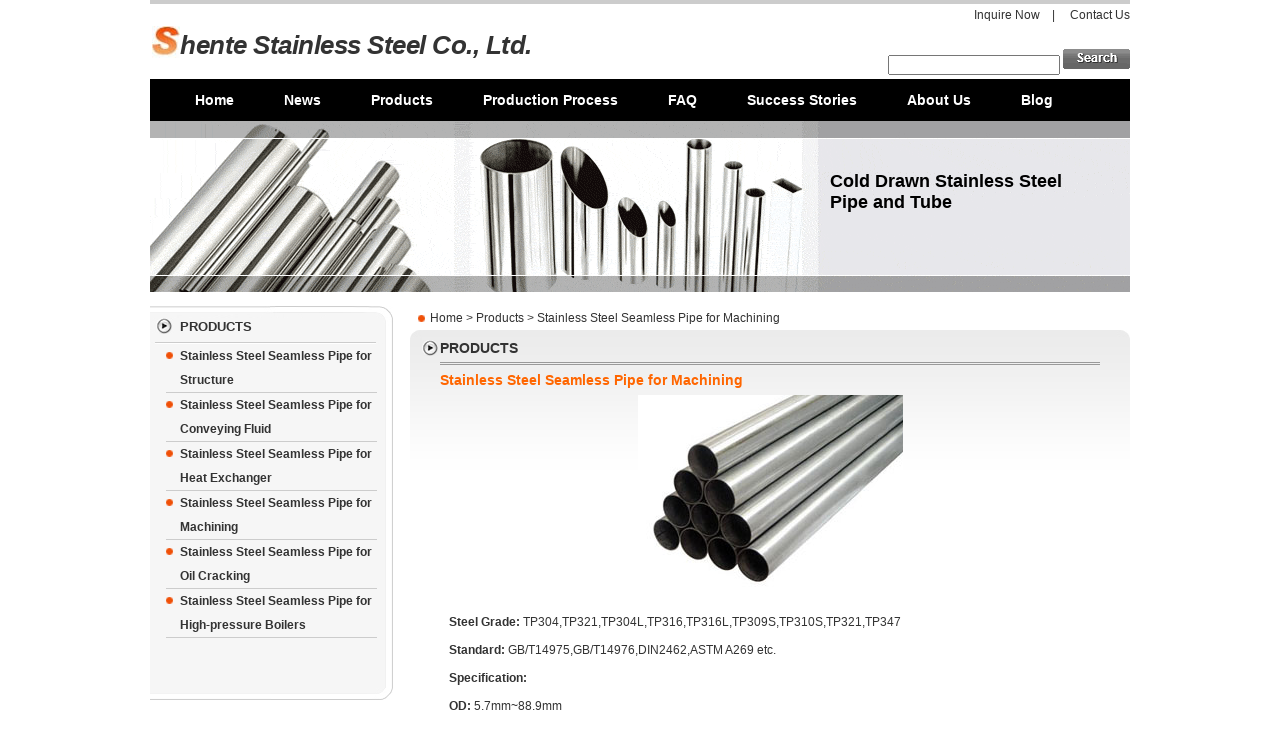

--- FILE ---
content_type: text/html
request_url: http://www.steelpipes-china.com/Stainless-Steel-Seamless-Pipe-for-Machining_194.html
body_size: 2697
content:
<!DOCTYPE html PUBLIC "-//W3C//DTD XHTML 1.0 Transitional//EN" "http://www.w3.org/TR/xhtml1/DTD/xhtml1-transitional.dtd">
<html xmlns="http://www.w3.org/1999/xhtml">
<head>
<meta http-equiv="Content-Type" content="text/html; charset=UTF-8" />
<title>Stainless Steel Seamless Pipe for Machining - Stainless Steel Pipes, Seamless Steel Pipe - Nanjing Shente Stainless Steel Co., Ltd.</title>
<meta name="keywords" content="Stainless Steel Seamless Pipe for Machining,Cold Drawn Stainless Steel Pipe and Tube ">
<meta name="description" content="stainless steel pipes, stainless steel piping, stainless pipes, stainless steel pipe tube, stainless steel pipe manufacturers, stainless steel pipe and tube, buy stainless steel pipe, stainless steel pipe manufacturer  ">
<meta name="robots" content="index,follow">
<link rel="stylesheet" type="text/css" href="/styles/index.css" />
<script language="javascript" type="text/javascript" src="/fun.js"></script>
<style type="text/css">
<!--
.title {       width: 200px;
	   height:26px;
}
.icon {       width: 100px;
	   height:26px;
}
-->
</style>
</head>

<body>
<center>
<div id="abc">
	<div class="gray"></div>
<div class="head">
	<div class="top">
	<a href="/inquire-now.php" title="Inquire Now">Inquire Now</a>&nbsp;&nbsp;&nbsp;&nbsp;|&nbsp;&nbsp;&nbsp;&nbsp;
	<a href="/Contact-Us.html" title="Sitemap">Contact Us</a>
	</div>
	<div class="logo"><a href="/" title="Shente Stainless Steel Co., Ltd."><img src="images/logo.jpg" title="Shente Stainless Steel Co., Ltd." alt="Shente Stainless Steel Co., Ltd." border="0" /></a><a href="/" title="Shente Stainless Steel Co., Ltd.">hente Stainless Steel Co., Ltd.</a></div>
	<div class="search">
	<form action="search.php" name="formsearch">
		<input type="hidden" name="kwtype" value="1" />
		<input type="hidden" name="searchtype" value="titlekeyword" />
		<input type="text" name="keyword" id="keyword" style="font-family:Verdana;"/>
		<input title="Click Search" type="submit" value="" class="sbutton" style="border:0; padding:0; margin:0;cursor:pointer;" />
	</form>
	</div>
	<div class="nav">
		<li><a href="/" title="Home">Home</a></li>
		
		<li><a href="/News.html" title="News">News</a></li>
		
		<li><a href="/Products.html" title="Products">Products</a></li>
		
		<li><a href="/Production-Process.html" title="Production Process">Production Process</a></li>
		
		<li><a href="/FAQ.html" title="FAQ">FAQ</a></li>
		
		<li><a href="/Story.html" title="Success Stories">Success Stories</a></li>
		
		<li><a href="/About-Us.html" title="About Us">About Us</a></li>
		
        <li><a href="/blog/" title="Blog" target="_blank">Blog</a></li>
	</div>
</div>
	<div class="bannern">
		Cold Drawn Stainless Steel Pipe and Tube 
	</div>
	<div class="last">
		<div class="ltharf">
	<dl class="ltlinks">
		<dt><a href="/Products.html" title="Products">PRODUCTS</a></dt>
		<dd><a href="/Stainless-Steel-Seamless-Pipe-for-Structure_189.html" title="Stainless Steel Seamless Pipe for Structure">Stainless Steel Seamless Pipe for Structure</a></dd><dd><a href="/Stainless-Steel-Seamless-Pipe-for-Conveying-Fluid_192.html" title="Stainless Steel Seamless Pipe for Conveying Fluid">Stainless Steel Seamless Pipe for Conveying Fluid</a></dd><dd><a href="/Stainless-Steel-Seamless-Pipe-for-Heat-Exchanger_193.html" title="Stainless Steel Seamless Pipe for Heat Exchanger">Stainless Steel Seamless Pipe for Heat Exchanger</a></dd><dd><a href="/Stainless-Steel-Seamless-Pipe-for-Machining_194.html" title="Stainless Steel Seamless Pipe for Machining">Stainless Steel Seamless Pipe for Machining</a></dd><dd><a href="/Stainless-Steel-Seamless-Pipe-for-Oil-Cracking_195.html" title="Stainless Steel Seamless Pipe for Oil Cracking">Stainless Steel Seamless Pipe for Oil Cracking</a></dd><dd><a href="/Stainless-Steel-Seamless-Pipe-for-High-pressure-Boilers_196.html" title="Stainless Steel Seamless Pipe for High-pressure Boilers">Stainless Steel Seamless Pipe for High-pressure Boilers</a></dd>
	</dl>
	<div class="ltd">
	</div>
</div>
		<div class="ltmap"><a href='/'>Home</a> > <a href='/Products.html'>Products</a>&nbsp;&gt;&nbsp;Stainless Steel Seamless Pipe for Machining</div>
		<div class="ltsite">
			<div class="ltel">
				<div class="lteldt"><a href="/Products.html" title="Products">PRODUCTS</a></div>
				<div class="lteldd">Stainless Steel Seamless Pipe for Machining</div>
				<p align="center"><a target="_blank" href="http://www.steelpipes-china.com/uploads/userup/0905/2016243c003.jpg"></a></p>
<p align="center"><a target="_blank" href="http://www.steelpipes-china.com/uploads/userup/0905/25150503a10.jpg"><img title="Stainless Steel Seamless Pipe for Machining" height="192" alt="Stainless Steel Seamless Pipe for Machining" width="265" border="0" src="http://www.steelpipes-china.com/uploads/userup/0905/25150503a10.jpg" /></a></p>
<p align="left">&nbsp;<br /><br /><strong>&nbsp;&nbsp;&nbsp;&nbsp;&nbsp;&nbsp;&nbsp;&nbsp;&nbsp;&nbsp;&nbsp;&nbsp; Steel Grade: </strong>TP304,TP321,TP304L,TP316,TP316L,TP309S,TP310S,TP321,TP347<br /><br /><strong>&nbsp;&nbsp;&nbsp;&nbsp;&nbsp;&nbsp;&nbsp;&nbsp;&nbsp;&nbsp;&nbsp;&nbsp; Standard: </strong>GB/T14975,GB/T14976,DIN2462,ASTM A269 etc.<br /><br /><strong>&nbsp;&nbsp;&nbsp;&nbsp;&nbsp;&nbsp;&nbsp;&nbsp;&nbsp;&nbsp;&nbsp;&nbsp; Specification:<br /><br />&nbsp;&nbsp;&nbsp;&nbsp;&nbsp;&nbsp;&nbsp;&nbsp;&nbsp;&nbsp;&nbsp;&nbsp; OD: </strong>5.7mm~88.9mm&nbsp;&nbsp;<br />&nbsp;<br /><strong>&nbsp;&nbsp;&nbsp;&nbsp;&nbsp;&nbsp;&nbsp;&nbsp;&nbsp;&nbsp;&nbsp;&nbsp; WT: </strong>0.75mm~6.0mm<br /><strong><br />&nbsp;&nbsp;&nbsp;&nbsp;&nbsp;&nbsp;&nbsp;&nbsp;&nbsp;&nbsp;&nbsp;&nbsp; Description:</strong>&nbsp;<br /><br /><strong>&nbsp;&nbsp;&nbsp;&nbsp;&nbsp;&nbsp;&nbsp;&nbsp;&nbsp;&nbsp;&nbsp;&nbsp; </strong>This kind of stainless steel seamless pipe for machining features yield strength,&nbsp;and good malleability. It is&nbsp;<br /><strong>&nbsp;&nbsp;&nbsp;&nbsp;&nbsp;&nbsp;&nbsp;&nbsp;&nbsp;&nbsp;&nbsp;&nbsp; </strong>applicable to vehicle exhaust pipe, anti-magnetic instruments,&nbsp;medical equipment, containers and lined&nbsp;<br /><strong>&nbsp;&nbsp;&nbsp;&nbsp;&nbsp;&nbsp;&nbsp;&nbsp;&nbsp;&nbsp;&nbsp;&nbsp; </strong>equipment and spare parts. Attribute to its long-lived&nbsp;and energy-saving, it is now more and more widely&nbsp;<br /><strong>&nbsp;&nbsp;&nbsp;&nbsp;&nbsp;&nbsp;&nbsp;&nbsp;&nbsp;&nbsp;&nbsp;&nbsp; </strong>for recycled used in mechanical parts of the goods.&nbsp;<br /><br /><strong>&nbsp;&nbsp;&nbsp;&nbsp;&nbsp;&nbsp;&nbsp;&nbsp;&nbsp;&nbsp;&nbsp;&nbsp; Steel Seamless Pipes Parameters:<br /><br /></strong></p>
<div class="firstArchives">
<table cellspacing="0" cellpadding="0" width="650" align="left" border="1">
    <tbody>
        <tr>
            <td width="29" rowspan="8">
            <div align="center"><strong>Cold Drawn(Rolled) Steel Pipe</strong></div>
            </td>
            <td width="218" colspan="3">
            <div align="center"><span><strong>&nbsp;&nbsp;&nbsp;&nbsp;&nbsp; &nbsp;&nbsp;Outside Dia. mm</strong></span></div>
            </td>
            <td width="253" colspan="3">
            <div align="center"><strong>Steel Wall Thickness mm</strong></div>
            </td>
            <td width="83">
            <div align="center"><strong>Length mm</strong></div>
            </td>
        </tr>
        <tr>
            <td width="62">
            <div align="center"><strong>O.D.</strong></div>
            </td>
            <td width="156" colspan="2">
            <div align="center"><strong>&nbsp;Tolerance</strong></div>
            </td>
            <td width="48">
            <div align="center"><strong>W.T.</strong></div>
            </td>
            <td width="205" colspan="2">
            <div align="center"><strong>Tolerance</strong></div>
            </td>
            <td width="83">
            <div align="center"><strong>Tolerance</strong></div>
            </td>
        </tr>
        <tr>
            <td style="TEXT-ALIGN: center" width="62" rowspan="2">10~30 </td>
            <td valign="top" width="84">
            <div>General</div>
            </td>
            <td valign="top" width="72">
            <div>&plusmn;0.30</div>
            </td>
            <td style="TEXT-ALIGN: center" width="48" rowspan="2">&le;3 </td>
            <td valign="top" width="84">
            <div>General</div>
            </td>
            <td valign="top" width="121">
            <div>&plusmn;14%S</div>
            </td>
            <td width="83" rowspan="6">
            <div style="TEXT-ALIGN: center">&nbsp;</div>
            <p align="center">0~20 </p>
            </td>
        </tr>
        <tr>
            <td valign="top" width="84">
            <div>High grade</div>
            </td>
            <td valign="top" width="72">
            <div>&plusmn;0.20</div>
            </td>
            <td valign="top" width="84">
            <div>High grade</div>
            </td>
            <td valign="top" width="121">
            <div>+12.5%S－10%S</div>
            </td>
        </tr>
        <tr>
            <td style="TEXT-ALIGN: center" width="62" rowspan="2">&gt;30~50 </td>
            <td valign="top" width="84">
            <div>General</div>
            </td>
            <td valign="top" width="72">
            <div>&plusmn;0.40</div>
            </td>
            <td style="TEXT-ALIGN: center" width="48" rowspan="2">&gt;3 </td>
            <td valign="top" width="84">
            <div>General</div>
            </td>
            <td valign="top" width="121">
            <div>+12.5%S－10%S</div>
            </td>
        </tr>
        <tr>
            <td valign="top" width="84">
            <div>High grade</div>
            </td>
            <td valign="top" width="72">
            <div>&plusmn;0.30</div>
            </td>
            <td valign="top" width="84">
            <div>High grade</div>
            </td>
            <td valign="top" width="121">
            <div>&plusmn;10%S</div>
            </td>
        </tr>
        <tr>
            <td style="TEXT-ALIGN: center" width="62" rowspan="2">&gt;50 </td>
            <td valign="top" width="84">
            <div>General</div>
            </td>
            <td valign="top" width="72">
            <div>&plusmn;0.9%D</div>
            </td>
            <td style="TEXT-ALIGN: center" valign="top" width="48" rowspan="2">&nbsp; </td>
            <td valign="top" width="84">
            <div align="center">&nbsp;</div>
            </td>
            <td valign="top" width="121">
            <div>&nbsp;</div>
            </td>
        </tr>
        <tr>
            <td valign="top" width="84">
            <div>High grade</div>
            </td>
            <td valign="top" width="72">
            <div>&plusmn;0.8%D</div>
            </td>
            <td valign="top" width="84">
            <div align="center">&nbsp;</div>
            </td>
            <td valign="top" width="121">
            <div>&nbsp;</div>
            </td>
        </tr>
    </tbody>
</table>
</div>
<p>&nbsp;</p>
<div>&nbsp;</div>
<div>&nbsp;</div>
<div>&nbsp;</div>
<div>&nbsp;</div>
<div>&nbsp;</div>
<div>&nbsp;</div>
<div align="left">&nbsp;<br /><br />&nbsp;<br /></div>
<div>&nbsp;<strong>&nbsp;&nbsp;&nbsp;&nbsp;&nbsp;&nbsp;&nbsp;&nbsp;&nbsp;&nbsp;&nbsp;&nbsp; Keywords:</strong> <a href="http://www.steelpipes-china.com/Products.html"><font color="#666666">steel seamless pipes</font></a>, <a href="http://www.steelpipes-china.com/Stainless-Steel-Seamless-Pipe-for-Machining_194.html"><font color="#666666">stainless steel seamless pipe</font></a>, <a href="http://www.steelpipes-china.com/Stainless-Steel-Seamless-Pipe-for-Heat-Exchanger_193.html"><font color="#666666">stainless steel piping</font></a>, <a href="http://www.steelpipes-china.com/Products.html"><font color="#666666">stainless steel pipe producer<br /></font></a>&nbsp;</div>
			</div>
			<div class="addtobasket">
				<li><a href="#" onclick="addCart('194', 'Stainless Steel Seamless Pipe for Machining', '/Stainless-Steel-Seamless-Pipe-for-Machining_194.html', '/plus/img/dfpic.gif');" title="Add to Basket">Add to Basket</a></li>
				<li><a href="/inquire-now.php" title="Inquire Now!">Inquire Now!</a></li>
				<li><a href=javascript:history.back(); title="Back">Back</a></li>
			</div>
			
	  </div>
		
	</div>
	<div class="foot">
	<!--<div class="city">
		
	</div>-->
	<div class="all">
		<ul>
			<li><a href="/Contact-Us.html" title="Contact Us">Contact Us</a></li>
			<li><a href="/Privacy-Policy.html" title="Privacy Policy">Privacy Policy</a></li>
			<li><a href="/blog/" title="Blog" target="_blank">Blog</a></li>
			<li><a href="/sitemap.html" title="Sitemap">Sitemap</a></li>
		</ul>
		<span>Copyright © 2009 Nanjing Shente Stainless Steel Co., Ltd. All Rights Reserved.</span>
	</div>
</div>
</div>
</center>
</body>
</html>

--- FILE ---
content_type: text/css
request_url: http://www.steelpipes-china.com/styles/index.css
body_size: 2869
content:
/* CSS Document */
@charset "utf-8";
body{ font-family:Arial, Helvetica, sans-serif; font-size: 12px; color:#333333;}
a{color:#000000; text-decoration:none;} 
a:link{color:#333333; text-decoration:none;} 
a:hover{color:#ff6600; text-decoration:none;} 
a:visited{text-decoration:none;}
*
{
padding:0px;
margin:0px;
}
#abc
{
width:980px;
}
.gray
{
width:980px;
height:4px;
float:left;
background:#CCCCCC;
}
.head
{
width:980px;
float:left;
}
.top
{
width:980px;
height:22px;
text-align:right;
line-height:22px;
}
.logo
{
width:420px;
float:left;
letter-spacing:-0.5px;
height:53px;
color:#000000;
font-size:26px;
text-align:left;
line-height:38px;
font-weight:bold;
font-style:italic;
padding-left:2px;
}
.logo img
{
width:28px;
height:34px;
float:left;
}
.search
{
width:558px;
height:30px;
text-align:right;
padding-top:23px;
float:left;
}
.sbutton
{
width:67px;
height:20px;
background:url(../images/search.gif) left no-repeat;
}
.tt
{
width:160px;
height:15px;
padding:3px 0 0 30px;
color:#c8c8c8;
margin-right:6px;
}
.nav
{
width:960px;
padding-left:20px;
height:26px;
padding-top:8px;
padding-bottom:8px;
float:left;
display:block;
background:#000000;
}
.nav li
{
float:left;
font-size:14px;
font-weight:bold;
line-height:26px;
display:block;
color:#FFFFFF;
}
.nav li a
{
color:#FFFFFF;
padding:6px 25px 6px 25px;
text-decoration:none;
}
.nav li a:hover
{
color:#FFFFFF;
padding:6px 25px 6px 25px;
background:#717171;
}
.banner
{
width:620px;
padding-left:304px;
padding-right:56px;
padding-top:40px;
text-align:left;
height:131px;
font-size:24px;
font-weight:bold;
float:left;
color:#FFFFFF;
margin-bottom:14px;
background:url(../images/banner.gif) left no-repeat;
}
.banner span
{
width:620px;
padding-top:10px;
line-height:22px;
float:right;
text-align:left;
font-size:16px;
font-weight:normal;
}
.main
{
width:920px;
padding-left:30px;
padding-right:30px;
float:left;
}
.pl
{
width:626px;
float:left;
}
.product
{
width:626px;
float:left;
padding-top:8px;
background:url(../images/top.jpg) left top no-repeat;
}
.featured
{
width:626px;
float:left;
background:url(../images/erect.jpg) left top repeat-x;
}
.featured span
{
width:580px;
padding-left:46px;
font-size:14px;
font-weight:bold;
height:34px;
line-height:34px;
text-align:left;
float:left;
background:url(../images/newsp.jpg) 20px no-repeat;
}
.pic
{
width:205px;
float:left;
padding-left:20px;
padding-right:30px;
}
.catalog
{
width:330px;
text-align:left;
line-height:18px;
float:left;
}
.can
{
width:330px;
padding-top:12px;
}
.can a
{
color:#FF6600;
font-size:10px;
text-decoration:none;
}
.more
{
width:238px;
height:20px;
float:right;
margin-right:20px!important; margin-right:10px;
text-align:right;
padding-top:14px;
margin-bottom:10px;
border-bottom:1px solid #CCCCCC;
}
.more a
{
color:#FF6600;
font-size:10px;
text-decoration:none;
}
.four
{
width:240px;
padding-left:18px;
padding-right:7px;
height:164px;
float:left;
}
.f1
{
width:116px;
height:16px;
float:left;
text-align:left;
font-weight:bold;
padding:63px 2px 3px 2px;
background:url(../images/o.gif) left no-repeat;
}
.f2
{
width:116px;
height:16px;
float:left;
text-align:left;
font-weight:bold;
padding:63px 2px 3px 2px;
background:url(../images/t.gif) left no-repeat;
}
.f3
{
width:116px;
height:16px;
float:left;
text-align:left;
font-weight:bold;
padding:63px 2px 3px 2px;
background:url(../images/s.gif) left no-repeat;
}
.f4
{
width:116px;
height:16px;
float:left;
text-align:left;
font-weight:bold;
padding:63px 2px 3px 2px;
background:url(../images/f.gif) left no-repeat;
}
.
{
width:116px;
height:16px;
float:left;
filter:alpha(opacity60);
-moz-opacity: 0.60;
opacity: 0.60;
background:#FFFFFF;
font-size:10px;
text-align:left;
line-height:16px;
}
.four img
{
width:116px;
height:76px;
padding:3px 2px 3px 2px;
}
.news
{
width:278px;
padding-top:10px;
float:right;
background:url(../images/upw.jpg) left top no-repeat;
}
.nmain
{
width:278px;
float:left;
background: url(../images/rept.jpg) left repeat-y;
}
.nn
{
width:242px;
padding-top:2px;
padding-bottom:8px;
height:72px;
display:block;
}
.nmaindt
{
width:222px;
height:34px;
display:block;
line-height:34px;
padding-left:20px;
font-weight:bold;
font-size:14px;
text-align:left;
background:url(../images/newsp.jpg) left no-repeat;
}
.nmaindd
{
width:254px;
height:32px;
padding-top:6px;
text-align:left;
line-height:15px;
padding-left:20px;
float:left;
}
.nmaindd a
{
color: #7C7C7C;
}
.nmaindd span
{
width:254px;
float:left;
color:#111111;
font-weight:bold;
}
.nletter
{
width:278px;
float:left;
background: url(../images/rept.jpg) left repeat-y;
}
.nletter dt
{
width:222px;
line-height:34px;
padding-left:20px;
font-weight:bold;
font-size:14px;
text-align:left;
background:url(../images/newsp.jpg) left no-repeat;
}
.nletter dd
{
width:258px;
text-align:left;
padding-left:20px;
float:left;
padding-bottom:20px;
background:url(../images/dw.jpg) left bottom no-repeat;
}
.nletter dd ul
{
width:258px;
float:left;
color:#FF6600;
}
.nletter dd li
{
width:258px;
float:left;
display:block;
line-height:27px;
}
.nletter dd li span
{
width:68px;
float:left;
color:#999999;
}
.kuang
{
width:164px;
height:16px;
}
.submit
{
width:77px;
height:26px;
border:0px;
margin-left:35px;
margin-right:26px;
background:url(../images/submit.jpg) left no-repeat;
}
.cleat
{
width:77px;
height:26px;
border:0px;
background:url(../images/cleat.jpg) left no-repeat;
}

.foot
{
width:980px;
margin-top:12px;
margin-bottom:30px;
float:left;
}
.city
{
width:980px;
float:left;
text-align:left;
height:25px;
line-height:25px;
border-top:4px solid #E8E8E8;
}
.all
{
width:980px;
height:38px;
line-height:38px;
background:#DBDCDE;
float:left;
}
.all ul
{
width:430px;
float:left;
text-align:left;
}
.all li
{
display:block;
padding-left:10px;
padding-right:10px;
float:left;
text-align:left;
}
.all span
{
width:550px;
float:right;
text-align:right;

}
.E1
{
width:626px;
height:14px;
float:left;
margin-top:8px;
border-top:1px solid #E1E1E1;
}


.bannern
{
width:250px;
padding-left:680px;
padding-right:50px;
height:121px;
padding-top:50px;
float:left;
text-align:left;
font-size:18px;
font-weight:bold;
color:#000000;
margin-bottom:14px;
background:url(../images/bannern.gif) left no-repeat;
}
.bannern span
{
width:250px;
padding-top:10px;
text-align:left;
font-size:14px;
float:left;
line-height:20px;
font-weight:normal;
color:#000000;
}
.ma
{
width:980px;
float:left;
}
.last
{
width:980px;
float:left;
}
.harf
{
width:186px;
padding-top:12px;
margin-right:17px!important; margin-right:17px;
float:left;
background:url(../images/harfup.jpg) left top no-repeat;
}
.ltharf
{
width:243px;
padding-top:12px;
margin-right:17px!important; margin-right:17px;
float:left;
background:url(../images/harfup.gif) left top no-repeat;
}
.links
{
width:186px;
float:left;
padding-bottom:50px;
text-align:left;
background:url(../images/harf.jpg) left repeat-y;
}
.ltlinks
{
width:243px;
float:left;
padding-bottom:50px;
text-align:left;
background:url(../images/harf.gif) left repeat-y;
}
.links dt
{
width:156px;
padding-left:30px;
line-height:17px;
height:26px;
font-size:13px;
float:left;
font-weight:bold;
background:url(../images/nyuan.jpg) left no-repeat;
}
.ltlinks dt
{
width:213px;
padding-left:30px;
line-height:17px;
height:26px;
float:left;
font-size:13px;
font-weight:bold;
background:url(../images/nyuan.gif) left no-repeat;
}
.links dd
{
width:144px;
padding-left:14px;
margin-left:16px!important; margin-left:6px;
margin-right:12px!important;margin-right:2px;
float:left;
font-weight:700;
line-height:24px;
border-bottom:1px solid #CCCCCC;
background:url(../images/cheng.jpg) left 8px no-repeat;
}
.links dd span
{
	font-size:11px;
	line-height:20px;
}
.ltlinks dd
{
width:197px;
padding-left:14px;
margin-left:16px!important; margin-left:6px;
margin-right:16px!important;margin-right:6px;
float:left;
font-weight:700;
line-height:24px;
border-bottom:1px solid #CCCCCC;
background:url(../images/cheng.jpg) left 8px no-repeat;
}
.links dd ul
{
width:130px;
display:block;
padding-left:10px;
}
.ltlinks dd ul
{
width:187px;
display:block;
padding-left:10px;
}
.links dd ul li
{
width:130px;
display:block;
line-height:16px;
}
.ltlinks dd ul li
{
width:187px;
display:block;
line-height:16px;
}
.links dd ul li a
{
color: #666666;
}
.ltlinks dd ul li a
{
color: #666666;
}
.d
{
width:186px;
height:12px;
float:left;
background:url(../images/harfdown.jpg) left top no-repeat;
}
.ltd
{
width:243px;
height:12px;
float:left;
background:url(../images/harfdown.gif) left top no-repeat;
}
.map
{
width:553px;
height:24px;
line-height:24px;
float:left;
text-align:left;
padding-left:20px;
background:url(../images/cheng.jpg) 8px no-repeat;
}
.ltmap
{
width:700px;
height:24px;
line-height:24px;
float:left;
text-align:left;
padding-left:20px;
background:url(../images/cheng.jpg) 8px no-repeat;
}
.site
{
width:573px;
float:left;
padding-top:10px;
background:url(../images/tt.jpg) left top no-repeat;
}
.ltsite
{
width:720px;
float:left;
padding-top:10px;
background:url(../images/tt.gif) left top no-repeat;
}
.el
{
width:573px;
float:left;
text-align:left;
background:url(../images/el.jpg) left top repeat-x;
}
.ltel
{
width:720px;
float:left;
text-align:left;
background:url(../images/el.jpg) left top repeat-x;
}
.eldt
{
width:543px;
padding-left:30px;
float:left;
font-weight:bold;
font-size:14px;
line-height:16px;
margin-bottom:6px;
background:url(../images/dfdf.jpg) 12px no-repeat;
}
.lteldt
{
width:690px;
padding-left:30px;
float:left;
font-weight:bold;
font-size:14px;
line-height:16px;
margin-bottom:6px;
background:url(../images/dfdf.jpg) 12px no-repeat;
}
.eldd
{
width:543px;
margin-left:30px!important; margin-left:15px;
float:left;
color:#FF6600;
text-align:left;
line-height:30px;
border-top:3px double #999999;
}
.lteldd
{
width:660px;
margin-left:30px!important; margin-left:15px;
margin-right:30px!important; margin-right:15px;
float:left;
color:#FF6600;
font-weight:700;
font-size:14px;
text-align:left;
line-height:30px;
border-top:3px double #999999;
}
.elect
{
width:543px;
padding-left:30px;
float:left;
text-align:left;
}
.elect dt
{
width:543px;
float:left;
font-weight:bold;
text-align:left;
line-height:24px;
}
.elect dd
{
width:543px;
float:left;
text-align:left;
line-height:18px;
}
.ltelect
{
width:690px;
padding-left:30px;
float:left;
text-align:left;
}
.ltelect dt
{
width:690px;
float:left;
font-weight:bold;
text-align:left;
line-height:24px;
}
.ltelect dd
{
width:690px;
float:left;
text-align:left;
line-height:18px;
}
.new
{
width:187px;
float:right;
}
.new dt
{
width:157px;
padding-left:30px;
height:36px;
text-align:left;
font-weight:bold;
line-height:36px;
background:url(../images/rside.jpg) left no-repeat;
}
.new dd
{
width:157px;
padding-left:20px;
padding-right:10px;
float:left;
text-align:left;
line-height:22px;
background:url(../images/new.jpg) left repeat-y;
}
.new dd span
{
width:157px;
float:left;
border-bottom:1px solid #CCCCCC;
}
.new dd span a
{
color: #666666;
}
.biaoge
{
width:510px;
float:right;
padding-right:30px;
padding-bottom:18px;
margin-top:12px;
}
.ltbiaoge
{
width:660px;
overflow:hidden;
float:left;
display:block;
padding-left:30px;
padding-right:30px;
padding-bottom:18px;
margin-top:12px;
}
.rd
{
width:187px;
height:16px;
float:left;
background:url(../images/rsidd.jpg) left top no-repeat;
}
.success
{
width:513px;
margin-left:20px;
margin-left:20px;
float:left;
padding:10px;
margin-top:10px;
background:#F6F6F6;
}
.success dt
{
width:173px;
float:left;
}
.success dt img
{
width:120px;
padding-left:16px;
}
.success dd
{
width:340px;
font-size:11px;
line-height:16px;
float:left;
}
.success dd span
{
width:340px;
float:left;
font-size:12px;
line-height:30px;
}

.newb
{
width:549px;
height:24px;
float:left;
text-align:center;
color:#666666;
font-size:11px;
line-height:24px;
padding-top:4px;
}
.newsweb
{
width:549px;
line-height:24px;
padding-top:4px;
margin-left:8px!important; margin-left:4px;
margin-right:8px!important; margin-lright:4px;
float:left;
border-bottom:1px solid  #CCCCCC;
}
.newsweb dt
{
width:412px;
padding-left:20px;
float:left;
}
.newsweb dd
{
width:111px;
float:right;
padding-right:4px;
text-align:right;
}
.clear
{
width:auto;
float:left;
height:80px;
}
.faq
{
width:529px;
padding-left:20px;
line-height:24px;
padding-top:4px;
margin-left:8px!important; margin-left:4px;
margin-right:8px!important; margin-lright:4px;
float:left;
border-bottom:1px solid  #CCCCCC;
}
.about
{
width:529px;
padding-left:20px;
line-height:24px;
padding-top:8px;
padding-bottom:20px;
margin-left:8px!important; margin-left:4px;
margin-right:8px!important; margin-lright:4px;
float:left;
}

.standards
{
width:323px;
padding-left:30px;
padding-right:20px;
float:left;
text-align:left;
margin-bottom:8px;
}
.ltstandards
{
width:423px;
padding-left:30px;
padding-right:20px;
float:left;
text-align:left;
margin-bottom:8px;
}
.standards dt
{
width:323px;
font-weight:bold;
font-size:14px;
line-height:30px;
}
.ltstandards dt
{
width:423px;
font-weight:bold;
font-size:14px;
line-height:30px;
}
.standards dd
{
width:323px;
font-size:12px;
line-height:18px;
}
.ltstandards dd
{
width:423px;
font-size:12px;
line-height:18px;
}
.pimg
{
width:200px;
float:left;
}
.pimg img
{
border:1px solid #E9E9E9;
}
.ltpimg
{
width:217px;
padding-left:30px;
float:left;
}
.ltpimg img
{
border:1px solid #E9E9E9;
}

.app
{
width:523px;
padding-left:30px;
padding-right:20px;
float:left;
text-align:left;
margin-bottom:8px;
}
.app dt
{
width:523px;
font-weight:bold;
font-size:14px;
line-height:30px;
}
.app dd
{
width:523px;
font-size:12px;
line-height:18px;
}
.ltapp
{
width:670px;
padding-left:30px;
padding-right:20px;
float:left;
text-align:left;
margin-bottom:8px;
}
.ltapp dt
{
width:670px;
font-weight:bold;
font-size:14px;
line-height:30px;
}
.ltapp dd
{
width:670px;
font-size:12px;
line-height:18px;
}
.addtobasket
{
width:423px;
height:20px;
padding-left:130px;
padding-right:20px;
float:left;
text-align:center;
line-height:20px;
margin-bottom:8px;
margin-top:10px;
}
.addtobasket li
{
width:92px;
padding-left:0px;
display:block;
margin-left:10px;
float:left;
background:url(../images/ann.gif) left no-repeat;
}
.plant
{
width:529px;
padding-left:20px;
line-height:24px;
padding-top:8px;
padding-bottom:20px;
margin-left:8px!important; margin-left:4px;
margin-right:8px!important; margin-lright:4px;
float:left;
}
.plant dt
{
width:529px;
float:left;
}
.plant dd
{
width:170px;
float:left;
}
.plant dd img
{
width:152px;
height:102px;
float:left;
padding:4px 8px 2px 10px;
}
.plant dd span
{
width:152px;
padding:4px 8px 2px 10px;
display:block;
line-height:14px;
}
.sitemap
{
width:529px;
padding-left:26px;
line-height:22px;
padding-top:4px;
float:left;
font-weight:bold;
display:block;
}
.sitemap dt
{
width:529px;
float:left;
}
.sitemap dd
{
width:529px;
float:left;
}
.sitemap a
{
text-decoration:none;
color:#333333;
}
.sitemap a:hover{color:#ff6600; text-decoration:none;}
.smap
{
width:500px;
float:left;
display:block;
}
.smap li
{
display:block;
padding-left:12px;
float:left;
line-height:16px;
font-weight:normal;
}
.contact
{
width:533px;
padding-left:20px;
padding-right:20px;
float:left;
}
.contact dt
{
width:533px;
line-height:22px;
float:left;
color:#666666;
font-size:11px;
}
.contact dd
{
width:533px;
line-height:28px;
float:left;
font-size:11px;
}
.contact dt span
{
font-weight:bold;
color:#064594;
}
.contact dd span
{
width:133px;
display:block;
color:#666666;
font-size:11px;
text-align:right;
float:left;
}
.text
{
width:220px;
margin-left:6px;
}
.test
{
width:350px;
height:200px;
}
.mybasket
{
width:330px;
padding-left:100px;
text-align:left;
line-height:18px;
float:left;
}
.bask
{
width:330px;
color: #666666;
font-size:14px;
font-weight:bold;
line-height:30px;
text-align:center;
text-decoration:none;
}
.inquirenow
{
width:500px;
padding-left:30px;
font-size:11px;
float:left;
}
.inquirenow dt
{
width:500px;
line-height:28px;
float:left;
}
.inquirenow dt span
{
width:80px;
padding-left:80px;
float:left;
text-align:left;
}
.inquirenow dd
{
width:500px;
line-height:28px;
float:left;
}
.xunjia
{
width:530px;
float:left;
color: #666666;
font-size:14px;
font-weight:bold;
line-height:30px;
text-align:center;
text-decoration:none;
}
.normalsite
{
width:777px;
float:left;
padding-top:10px;
background:url(../images/normaltt.jpg) left top no-repeat;
}
.normalel
{
width:777px;
float:left;
text-align:left;
background:url(../images/el.jpg) left top repeat-x;
}
.normaleldt
{
width:747px;
padding-left:30px;
float:left;
font-weight:bold;
font-size:14px;
line-height:16px;
margin-bottom:6px;
background:url(../images/dfdf.jpg) 12px no-repeat;
}
.nmtext
{
width:737px;
padding-left:20px;
padding-right:20px;
float:left;
}
.firstArchives 
{
float:left;
margin-left:40px !important;
margin-left:20px;
}
a.a1:link {
	color: #333333;
	text-decoration: none;
}
a.a1:visited {
	color: #333333;
	text-decoration: none;
}
a.a1:hover {
	color: #333333;
	text-decoration: none;
}

--- FILE ---
content_type: application/javascript
request_url: http://www.steelpipes-china.com/fun.js
body_size: 2548
content:
///////////////////////////////////////////////////////////////////////////////////////////
//               Ҫʵiframeģxmlhttprequestʵˢύ
///////////////////////////////////////////////////////////////////////////////////////////
var currentRequest = null;
var host = window.location.host;
/**
*ҳonloadʱiframe
*ֵ
*/
function initAjaxRequestBox(){
var div = null;
div = document.createElement("div");
div.id = "myAjaxResultBox";
div.innerHTML = "<iframe name='myAjaxResultFrame' init=false style='display:none' onload='myAjaxResultFrame_onResult();'></iframe>";
document.body.appendChild(div);
}
if(window.document.all){
window.attachEvent("onload" ,
function(e){
initAjaxRequestBox()
}
);
}else{
window.addEventListener("load",
function(e){
initAjaxRequestBox()
},
false
);
}
/**
*ύ󣬽¼
*ֵ
*/
function myAjaxResultFrame_onResult(){
var myFrame = document.getElementsByName('myAjaxResultFrame')[0];
if(myFrame.inited==true){
if(myFrame.contentWindow.document.getElementById("XMLHttpResultDiv")){
var text = myFrame.contentWindow.document.getElementById("XMLHttpResultDiv").innerHTML;
}else{
var text = myFrame.contentWindow.document.body.innerHTML;
}
currentRequest.setText(text);
currentRequest.onresult();
}else{
myFrame.inited = true;
}
}
/**
*AjaxRequest
*_method: ֵpost/get    formʹ÷һ
*_url:    ֵstring      formactionһ
*_async:  ֵfalse/trueͬ/첽  iframeύû첽
*/
function AjaxRequest(_method,_url,_async){
	var oThis = this;
	var value = null;
	var text = null;
	var _form = document.getElementById("myAjaxRequestForm");
	if(_form){
		_form.removeNode(true);
	}
	
	_form = document.createElement("form");
	document.body.appendChild(_form);
	_form.method = _method;
	_form.action = _url;
	_form.target = "myAjaxResultFrame";
	currentRequest = oThis;
	//input
	this.setParameter = function(name,value) {
		var _input = document.createElement("input");
			_input.name=name;
			_input.value=value;
			_input.type="hidden";
			_form.appendChild(_input);
	}
	//url
	this.send = function(v){
		if(v==null || v==""){
			_form.submit();
		}else{
			var parts = v.split('&');
			for(var i=0;i<parts.length;i++){
				var part = parts[i].split('=');
				var name = part[0];
				var value = part[1];
				var _input = document.createElement("input");
				_input.name=name;
				_input.value=value;
				_input.type="hidden";
				_form.appendChild(_input);
			}
		_form.submit();
		}
	}
	//ȡֶ
	this.getText = function(){
		return text;
	}
	this.setText = function(t){
		text = t;
	}
	//ajax
	this.onresult = function(){
	}
}

//ʾ˵
function menushow(a){
eval("menu"+a).style.display="block";
}
function menuhide(a){
if(window.event.toElement.id!=eval("menu"+a))
{eval("menu"+a).style.display="none";}
}
//ʾ˵over

function selectAll() {                                  
	var arrObj=document.getElementsByName("pSelected");
	var allObj=document.getElementsByName("allSelected");
	
	if(allObj[0].checked) {
		for (var i=0;i<arrObj.length;i++) {
			arrObj[i].checked = true;
		}
	} else {
		for (var i=0;i<arrObj.length;i++) {
			arrObj[i].checked = false;
		}
	}
}

// 
function delmsg(form) {
	var flag=false;
	var i,rectot,obj1
	rectot=form.rectot.value;
	for(i=1;i<=rectot;i++)				
	{
		obj1=eval("form.checksele"+i);
		if (obj1.checked) flag=true;	
	}

	if (flag){
		if (confirm('Do you delete this product?')==true) form.submit();
	}else {
		alert("Please select a product!");
		return false;
	}
}

function checkall(form) {
	for (var i=0;i<form.elements.length;i++) {
		var obj = form.elements[i];
		var objname=obj.name;
	   
		if(objname.substring(0,9)=="checksele"){
			obj.checked=form.seleall.checked
		}
	}
}

// basket
function view() {                                  
	var arrObj=document.getElementsByName("pSelected");
	var allObj=document.getElementsByName("allSelected");
	
	alert(arrObj[1].value);
}

function addCart(proid, proname, prourl, proimage) {
	prourl = prourl.substring(1);
	var url = "cart.php?flag=add";
		
	var r = new AjaxRequest("post", url, false);
	//r.setParameter("TPL_NICK",obj.value);
	var postStr = "proId="+proid+"&proName=" + proname + "&proUrl=" + prourl + "&proImage=" + proimage;
	
	r.send(postStr);
	r.onresult = function(){
		view(r.getText());
	}
}
function delProduct(proid) {
	var url = "cart.php?flag=del";
		
	var r = new AjaxRequest("post", url, false);
	//r.setParameter("TPL_NICK",obj.value);
	var postStr = "proId="+proid;
	
	r.send(postStr);
	r.onresult = function(){
		view(r.getText());
	}
}
function view(str) {
	if (str=="success") {
		alert("Added to Basket Successfully!");
	} else if (str == "del_success") {
		alert("Deleted product Successfully!");
	} else {
		alert(str);	
	}
}

// Newsletter
function saveNewsletter() {
	var nameObj = document.getElementById("uname");
	var companyObj = document.getElementById("company");
	var emailObj = document.getElementById("email");
	
	if (nameObj.value == "") {
		alert("Please input Name!");
		nameObj.focus();
		return false;
	} else if (companyObj.value == "") {
		alert("Please input Company Name!");
		companyObj.focus();
		return false;
	} else if (emailObj.value == "") {
		alert("Please input Email Address!");
		emailObj.focus();
		return false;
	}

	var url = "savepost.php?flag=newsletter";
	var r = new AjaxRequest("post", url, false);

	var postStr = "name=" + nameObj.value + "&company=" + companyObj.value + "&email=" + emailObj.value;

	r.send(postStr);
	r.onresult = function(){
		returnNewletter(r.getText());
	}
}
function returnNewletter(str) {
	document.getElementById("company").value = "";
	document.getElementById("uname").value = "";
	document.getElementById("email").value = "";
	
	if (str=="success") {
		alert("Successed!");
	}
}
// Contact Us页面，对用户输入信息进行检?
function saveContact() {
	var companyObj = document.getElementById("company");
	var nameObj = document.getElementById("uname");
	var emailObj = document.getElementById("email");
	var qqObj = document.getElementById("qq");
	var faxObj = document.getElementById("fax");
	var addressObj = document.getElementById("address");
	var countryObj = document.getElementById("country");
	var msgObj = document.getElementById("msg");
	var fileupload = document.getElementById("uploadfile");
	
	// 客户端为空的判断
	if (companyObj.value == "") {
		alert("Please input Company Name!");
		companyObj.focus();
		return false;
	} else if (nameObj.value == "") {
		alert("Please input Contact Person!");
		nameObj.focus();
		return false;
	} else if (emailObj.value == "") {
		alert("Please input Email Address!");
		emailObj.focus();
		return false;
	} else if (qqObj.value == "") {
		alert("Please input Phone Number!");
		qqObj.focus();
		return false;
	}  else if (faxObj.value == "") {
		alert("Please input Fax Number!");
		faxObj.focus();
		return false;
	}  else if (addressObj.value == "") {
		alert("Please input Address!");
		addressObj.focus();
		return false;
	}  else if (msgObj.value == "") {
		alert("Please input Inquiry or Comment!");
		msgObj.focus();
		return false;
	}
	
	//输入信息格式的判?
	if(!isemailAddress(emailObj.value))
	{
		return false;
	}
	
	// 判断不为空时，开始提交用户输入数?
	document.getElementById("form_contactus").submit();
}

/*
	邮件格式的判?
	2008-11-22 Kevin
*/
function isemailAddress(emailAddress)
{
	var patn = /^[_a-zA-Z0-9\-]+(\.[_a-zA-Z0-9\-]*)*@[a-zA-Z0-9\-]+([\.][a-zA-Z0-9\-]+)+$/;
	if(!patn.test(emailAddress))
	{
		alert("The format of Email Address is incorrect!");
		document.getElementById("email").focus();
		return false;
	}
	else
	{
		return true;	
	}
}

function saveInquire() {
	var companyObj = document.getElementById("company");
	var nameObj = document.getElementById("uname");
	var emailObj = document.getElementById("email");
	var productObj = document.getElementById("product");
	var qqObj = document.getElementById("qq");
	var faxObj = document.getElementById("fax");
	var addressObj = document.getElementById("address");
	var countryObj = document.getElementById("country");
	var msgObj = document.getElementById("msg");
	
	if (companyObj.value == "") {
		alert("Please input Company Name!");
		companyObj.focus();
		return false;
	} else if (nameObj.value == "") {
		alert("Please input Contact Person!");
		nameObj.focus();
		return false;
	} else if (emailObj.value == "") {
		alert("Please input Email Address!");
		emailObj.focus();
		return false;
	} else if (qqObj.value == "") {
		alert("Please input Phone Number!");
		qqObj.focus();
		return false;
	}  else if (faxObj.value == "") {
		alert("Please input Fax Number!");
		faxObj.focus();
		return false;
	}  else if (addressObj.value == "") {
		alert("Please input Address!");
		addressObj.focus();
		return false;
	}  else if (msgObj.value == "") {
		alert("Please input Inquiry or Comment!");
		msgObj.focus();
		return false;
	}
	
	var prostr = "";
	if (productObj != null) {
		prostr = productObj.value;	
	}

	var url = "savepost.php?flag=save";
	var r = new AjaxRequest("post", url, false);

	var postStr = "company=" + companyObj.value + "&uname=" + nameObj.value + "&email=" + emailObj.value + "&product=" + prostr + "&qq=" + qqObj.value + "&fax=" + faxObj.value + "&address=" + addressObj.value + "&country=" + countryObj.value + "&msg=" + msgObj.value;

	r.send(postStr);
	r.onresult = function(){
		returnView(r.getText());
	}
}
function returnView(str) {
	document.getElementById("company").value = "";
	document.getElementById("uname").value = "";
	document.getElementById("email").value = "";
	
	if (document.getElementById("product") != null) {
		document.getElementById("product").value = "";							
	}
	
	document.getElementById("qq").value = "";
	document.getElementById("fax").value = "";
	document.getElementById("address").value = "";
	document.getElementById("country").value = "";
	document.getElementById("msg").value = "";
	
	if (str=="success") {
		alert("Successed!");
	}
}